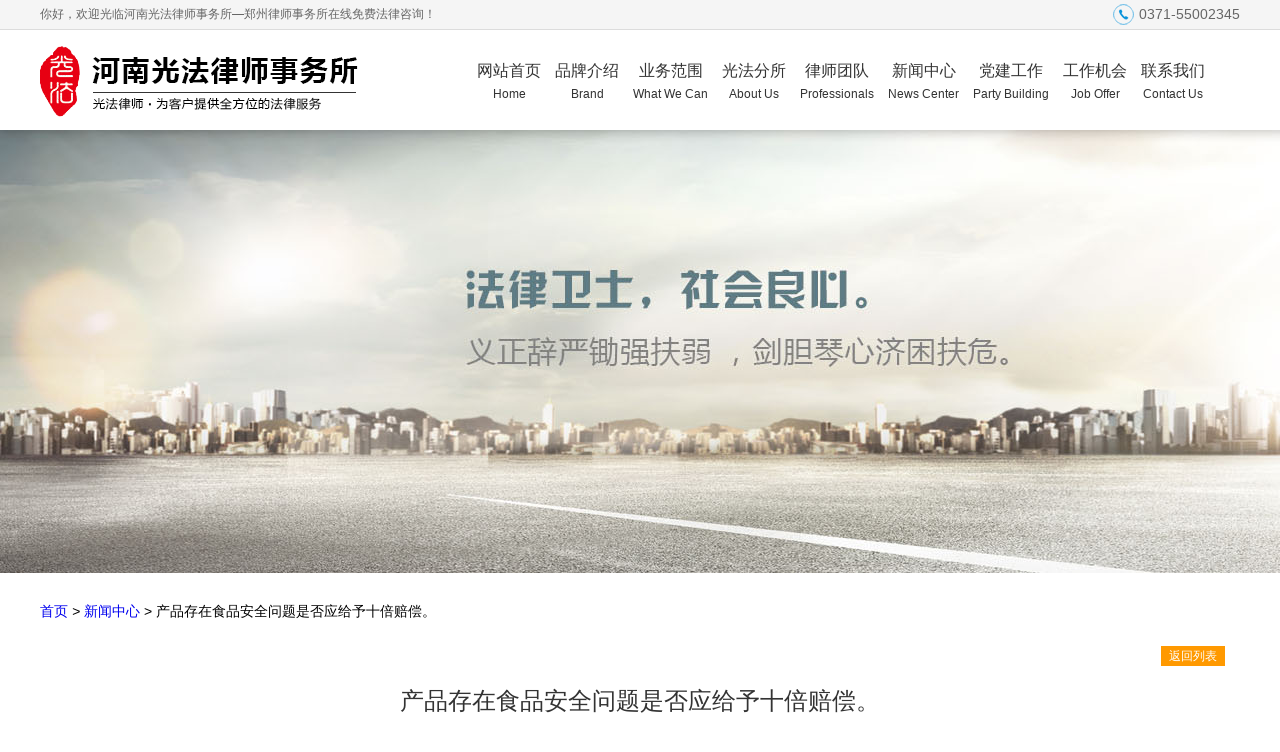

--- FILE ---
content_type: text/html
request_url: http://www.guangfalvshi.com/news/1574.html
body_size: 7239
content:
<!DOCTYPE html PUBLIC "-//W3C//DTD XHTML 1.0 Transitional//EN" "http://www.w3.org/TR/xhtml1/DTD/xhtml1-transitional.dtd">
<html xmlns="http://www.w3.org/1999/xhtml" xml:lang="en">
<head>
	<meta http-equiv="Content-Type" content="text/html;charset=utf-8">
<title>产品存在食品安全问题是否应给予十倍赔偿。_河南光法律师事务所—郑州律师事务所在线免费法律咨询</title>
<meta name="Keywords" content="郑州律师,郑州律师在线,郑州律师在线咨询" />
<meta name="Description" content="产品存在食品安全问题是否应给予十倍赔偿。" />
<link href="/css/main.css" rel="stylesheet" type="text/css">

<script type="text/javascript" src="/js/jquery-1.8.0.min.js"></script>
<script type="text/javascript" src="/js/jquery.jslides.js"></script>
<!---->
<SCRIPT language=Javascript type=text/javascript>
    function showtabs(m, n, count) {
        for (var i = 1; i <= count; i++) {
            if (i == n) {
                getObject('menutab_' + m + '_' + i).style.display = '';
                getObject('menu_' + m + '_' + i).className = 'menub1_1';
            }
            else {
                getObject('menutab_' + m + '_' + i).style.display = 'none';
                getObject('menu_' + m + '_' + i).className = 'menub1_2';
            }
        }
    }
    function getObject(objectId) {
        if (document.getElementById && document.getElementById(objectId)) {
            return document.getElementById(objectId);
        } else if (document.all && document.all(objectId)) {
            return document.all(objectId);
        } else if (document.layers && document.layers[objectId]) {
            return document.layers[objectId];
        } else { return false; }
    }

    function MM_findObj(n, d) { //v4.01
        var p, i, x; if (!d) d = document; if ((p = n.indexOf("?")) > 0 && parent.frames.length) {
            d = parent.frames[n.substring(p + 1)].document; n = n.substring(0, p);
        }
        if (!(x = d[n]) && d.all) x = d.all[n]; for (i = 0; !x && i < d.forms.length; i++) x = d.forms[i][n];
        for (i = 0; !x && d.layers && i < d.layers.length; i++) x = MM_findObj(n, d.layers[i].document);
        if (!x && d.getElementById) x = d.getElementById(n); return x;
    }

    function MM_showHideLayers() { //v6.0
        var i, p, v, obj, args = MM_showHideLayers.arguments;
        for (i = 0; i < (args.length - 2); i += 3) if ((obj = MM_findObj(args[i])) != null) {
            v = args[i + 2];
            if (obj.style) { obj = obj.style; v = (v == 'show') ? 'visible' : (v == 'hide') ? 'hidden' : v; }
            obj.visibility = v;
        }
    }
</SCRIPT>
</head>
<body>

<body  oncontextmenu="return false" onselectstart="return false">

<div id="boxo" class="bg_colo">
<div id="boxoo" class="top_tel">
    <span class="tel_b">你好，欢迎光临河南光法律师事务所—郑州律师事务所在线免费法律咨询！</span><span class="tel_a">0371-55002345</span>
    <img src="/img/tel-ico.png" class="tel_img"  alt="河南光法律师事务所官网"/>
    <div class="clear"></div>
</div>
</div>
<base target="_blank"/>
<div id="boxo">
<div id="boxoo">
	<div class="top">
		<div class="logo"><a href="/"><img src="/img/logo.png" alt="河南光法律师事务所官网"></a></div>
		<!-- 代码 开始 -->
		<style>
			.nav_menu li{ position: relative; }
			.nav_menu li>a{}
			.nav_menu li p{ position: absolute; width: 100%; top: 80px; left: 0; background: #e70012; z-index: 3000; padding: 5px 0; display: none;}
			.nav_menu li p:after{ content: ''; display: block; position: absolute;left: 44%; top: -5px; border-bottom: 5px solid #e70012; border-left: 7px solid transparent; border-right: 7px solid transparent; }
			.nav_menu li p a{ display: block; height: 36px; line-height: 36px; border-top: 1px dotted #fd2b3b; padding: 0; color: #fff; }
			.nav_menu li p a:nth-child(1){border:0;}
			.nav_menu li p a:hover{ background: #cf0010; color: #fff; }
		</style>
		<nav class="nav">
			<ul class="nav_menu">
				<li><a href="/">网站首页<br><span>Home</span></a></li>
<li><a href="/gfjs/">品牌介绍<br><span>Brand</span></a>
<p>
<a href="/gfjs/">品牌介绍</a>
<a href="/gfjs/culture.html">企业文化</a>
<a href="/fengcai/">光法风采</a>
<a href="/rongyu/">资质荣誉</a>
					</p>
</li>
                                <li>
					<a href="/about/">业务范围<br><span>What We Can</span></a>
					<p>
						<a href="/ywfw/xsbh.html">刑事辩护</a>
						<a href="/ywfw/hyjt.html">婚姻家庭</a>
						<a href="/ywfw/fcjf.html">房产纠纷</a>
						<a href="/ywfw/zqzw.html">欠款清收</a>
						<a href="/ywfw/htjf.html">合同纠纷</a>
						<a href="/ywfw/jtsg.html">交通事故</a>
						<a href="/ywfw/jzjf.html">建筑纠纷</a>
						<a href="/ywfw/gssw.html">公司事务</a>
						<a href="/ywfw/zscq.html">知识产权</a>
						<a href="/ywfw/wyfl.html">物业法律</a>
						
					</p>
				</li>
				<li>
					<a href="/about/">光法分所<br><span>About Us</span></a>
					<p>
<a href="/about/zhengzhou.html">郑州总所</a>
<a href="/about/luoyang.html">洛阳分所</a>
<a href="/about/nanyang.html">南阳分所</a>
						
					</p>
				</li>
				<li>
					<a href="/tuandui/">律师团队<br><span>Professionals</span></a>
					<p>
             <a href="/tuandui/zhengzhou/">郑州律师</a>
<a href="/tuandui/luoyang/">洛阳律师</a>
<a href="/tuandui/nanyang/">南阳律师</a>
					</p>
				</li>
				<li><a href="/news/">新闻中心<br><span>News Center</span></a></li>
				<li><a href="/dangjian/">党建工作<br><span>Party Building</span></a></li>
				
				<li><a href="/offer/">工作机会<br><span>Job Offer</span></a></li>
				<li><a href="/contact/">联系我们<br><span>Contact Us</span></a>
<p>
						<a href="/contact/">联系我们</a>
						
						
						
					</p>
</li>
			</ul>
		</nav>
		<script>
		    $(function () {
		        $('.nav_menu li').hover(function () {
		            $(this).find('p').stop(true, false)
		            $(this).find('p').slideToggle(200)
		        })
		    })
		</script>

		<!-- 代码 结束 -->
	</div>
</div>
</div>

<div id="boxo" style="height:443px; background:url(/img/sub_ti.jpg) no-repeat;">
&nbsp;
</div>
<div id="boxo">
<div id="boxoo" style="padding-bottom:30px;">
    <div style="margin-top:30px;">
        <div class="er-ti:30px;"><a href="/index.html">首页</a><i> > </i><a href="/news/">新闻中心</a> > 产品存在食品安全问题是否应给予十倍赔偿。</div>
        <div class="er-boxoo">
        		<div class="newlist"><a href="/news/">返回列表</a></div>
                <h2 class="newti">产品存在食品安全问题是否应给予十倍赔偿。</h2>
                <div class="newbei"><span>时间：2019-11-21</span><span>发布人：河南光法律师事务所<h2 style="display:none">河南光法律师事务所－郑州律师－郑州律师事务所－郑州免费法律咨询－郑州律师咨询－郑州律师在线咨询</h2></span></div>
                <div class="newzio">
                <p>　　产品存在食品安全问题是否应给予十倍赔偿。</p><p>　　案情</p><p>　　2017年11月5日，李某在某公司场地内经营的某食品店购买了冬虫夏草精品酒，价值416元，某公司出具了购物小票及发票。冬虫夏草精品酒外包装上载明：“冬虫夏草，酒精度38%vol，净含量500ml，中国著名品牌，某某酒业有限公司”，原料包括：优质浓香型白酒、天然冬虫夏草、红枣、枸杞等。生产日期标注在包装内侧，为2016年12月21日。李某认为，某公司所售产品外包装没有标注生产日期、标注原料有“天然冬虫夏草”及标注中国著名品牌违反相关法律法规，应予退还货款并给予10倍赔偿。</p><p style="text-align: center;"><img src="/d/file/news/2019-11-21/d708dc7e1f73cdb1624cbaf818985f96.jpg" alt="产品存在食品安全问题是否应给予十倍赔偿。" width="400" height="300" border="0" vspace="0" title="产品存在食品安全问题是否应给予十倍赔偿。" style="width: 400px; height: 300px;"/></p><p>　　分歧</p><p>　　关于本案的赔偿责任主体是谁，及是否应当退还货款并给予10倍赔偿，存在两种不同意见：</p><p>　　第一种意见认为，本案的赔偿责任主体是某食品店，食品店只是在某公司租赁场地，独立经营、结算，与公司没有关系。另外，涉案产品不存在食品安全问题，无需退还货款。</p><p>　　第二种意见认为，本案的赔偿责任主体是某公司，因为出具产品小票及发票的是某公司。某公司应当退还李某货款，但无需给予10倍赔偿。</p><p>　　评析</p><p>　　笔者同意第二种意见。</p><p>　　李某在某公司经营场地内购买商品，公司及食品店均未明确告知消费者销售者系食品店，亦由某公司出具小票和发票，应认定李某与某公司形成买卖合同法律关系。冬虫夏草酒的生产日期标注在外包装内，影响到消费者对生产日期的识别，违法了《预包装食品标签通则》中应清晰标示预包装食品的生产日期的规定，且该酒原料中添加冬虫夏草，违法了《卫生部关于普通食品中有关原料问题的批复》及《国家质量监督检验检疫总局关于冬虫夏草不得作为普通食品原料的通知》中的禁止性规定，故涉案产品的标签、原料添加不符合我国食品安全标准，某公司应当退还李某货款。</p><p>　　关于消费者权益保护的界限。根据《食品安全法》第九十六条规定：“违反本法规定，造成人身、财产或者其他损害的，依法承担赔偿责任。生产不符合食品安全标准的食品或者销售明知是不符合食品安全标准的食品，消费者除要求赔偿损失外，还可以向生产者或者销售者要求支付价款十倍的赔偿金。”该条款明确了“十倍赔偿”的前提条件：因食品不符合安全标准，造成了消费者人身、财产或者其他损害。“十倍赔偿”法律规定的设置是基于对消费者弱势群体利益的保护，加大食品生产企业和销售者的违法、违规成本，从而促进市场交易的有序发展。但该规定同时限定了对消费者权益保护的界限，即法律救济的出发点是弥补损害，而不因此获取超过交易当时双方能够预期的过大利益。</p><p>　　本文来自河北高院，如有问题，请联系小编删除。如果你还有其他法律问题，请联系我们，会有专业的法律咨询律师在线为你解答。</p><p><strong>河南光法律师事务所</strong></p><p>电话：15038292345(微信电话同步）</p><p>地址：郑东新区商务内环路29号新蒲大厦5层</p><p><br/></p>                </div>
                <div class="new_fanye">
                    上一条：<a href='/news/1573.html'>郑州律师为你带来银行卡被盗刷?三招教你全额追回!</a><br>
                    下一条：<a href='/news/1575.html'>郑州律师：离职后发朋友圈、发微信推文怼原领导、原公司，都会惹上官司!</a>                </div>
        </div>
    </div>

</div>
</div>
<div id="boxoo" style="height:230px; background:url(/img/fot-ban.jpg) no-repeat;">
&nbsp;
</div>

<div id="boxo" class="bg_colc">
<div id="boxoo" style="padding-bottom:30px;">
	<div class="boxoo-lt">
    	<form class="contact-form">
        	<input type="text" placeholder="您的姓名（必填）" name="People" id="People">
        	<input type="text" placeholder="您的电话（必填）" name="Tel" id="Tel">
        	<!--<input type="text" placeholder="您的邮箱（必填）" name="Email" id="Email">-->
            <textarea name="Content" id="Content" cols="" rows="" placeholder="案件描述……"></textarea>
            <input name="立即咨询" onclick="onSubmit2(); return false;" type="submit" value="立即咨询">
        </form>
    </div>
	<div class="boxoo-rt">
    	<img src="/img/lianxi.png" width="479" height="65"  style="margin-bottom:20px;" alt="河南律师网">
        <div class="lianxi-zi"><img src="/img/contact-a.png" width="42" height="42" alt="河南请律师多少钱"><p>郑州市郑东新区CBD商务内环路29号楼（商务内环路与商务东五街西南角）新蒲大厦5楼 501河南光法律师事务所</p></div>
        <div class="lianxi-zi"><img src="/img/contact-b.png" width="42" height="42" alt="河南最好的律师事务所"><p>法律咨询电话：0371-55002345<br>服务监督电话：0371-55002345</p></div>
        <div class="lianxi-zi"><img src="/img/contact-c.png" width="42" height="42" alt="河南哪家律师好"><p>1163532443@qq.com</p></div>
    </div>
	<div class="boxoo-ot"><img src="/UploadFile/2018/4-24/20184241421936506.jpg" width="150" height="150" alt="河南律师事务所"><div>扫一扫，关注我们</div></div>
    <div class="clear"></div>
</div>
</div>
<!--公用底部-开始-->
<div class="foot">
 
	<div class="footer"><a href="/">河南光法律师事务所</a>|<a href="/about/">光法机构</a>|<a href="/tuandui/">律师团队</a>|<a href="/news/">新闻中心</a>|<a href="/dangjian/">建党工作</a>|<a href="/offer/">工作机会</a>|
<a href="/contact/">联系我们</a>|
<a href="/susonganli/">诉讼案例</a>|<a href="/flfg/">法律法规</a>|<a href="/fldy/">法律答疑</a>|<a href="/wsfb/">文书范本</a>|<a href="/sitemap.xml">网站地图</a></div>
</div>
<div class="copy">
    <div class="wrap"><br>
    <font color="#aaa">版权所有：河南光法律师事务所—郑州律师事务所在线免费法律咨询 拥有最终解释权</font>&nbsp;&nbsp;
      备案号：<a href="https://beian.miit.gov.cn"><font color="#aaa">豫ICP备12026249号-9</font></a>&nbsp;&nbsp;<img src="/d/file/tuandui/zhengzhou/2024-04-24/7bb93cd5769f2df72f3018b1f8503dc2.png" width="17" height="19"><a href="https://beian.mps.gov.cn/#/query/webSearch?code=41010702003417" rel="noreferrer" target="_blank">豫公网安备41010702003417号</a>

    <script type="text/javascript">        var cnzz_protocol = (("https:" == document.location.protocol) ? " https://" : " http://"); document.write(unescape("%3Cspan id='cnzz_stat_icon_1273754236'%3E%3C/span%3E%3Cscript src='" + cnzz_protocol + "s13.cnzz.com/stat.php%3Fid%3D1273754236%26show%3Dpic' type='text/javascript'%3E%3C/script%3E"));</script>

<script>
var _hmt = _hmt || [];
(function() {
var hm = document.createElement("script");
hm.src = "https://hm.baidu.com/hm.js?2fb70105885574937290bb38a6b58154";
var s = document.getElementsByTagName("script")[0];
s.parentNode.insertBefore(hm, s);
})();
</script>
<script>
var _hmt = _hmt || [];
(function() {
  var hm = document.createElement("script");
  hm.src = "https://hm.baidu.com/hm.js?2fb70105885574937290bb38a6b58154";
  var s = document.getElementsByTagName("script")[0]; 
  s.parentNode.insertBefore(hm, s);
})();
</script><span id='splymsg' style="display:none;">我们会在第一时间回复您的留言。如您急需知道结果，也可以直接电话咨询：0371-55002345。</span>

    <br>
    <font color="#aaa">友情链接：</font>
         <a href="https://www.gfnanyang.com/" target="_blank"><font color="#aaa">河南光法（南阳）律师事务所</font></a> &nbsp;
       <a href="https://www.guangfaly.com/" target="_blank"><font color="#aaa">河南光法（洛阳）律师事务所</font></a> &nbsp;
       <a href="http://www.hshfy.sh.cn/shfy/web/index.html" target="_blank"><font color="#aaa">上海市高级人民法院</font></a> &nbsp;
       <a href="http://bjgy.bjcourt.gov.cn/index.shtml" target="_blank"><font color="#aaa">北京高级人民法院</font></a> &nbsp;
       <a href="http://zzfy.hncourt.gov.cn/" target="_blank"><font color="#aaa">郑州市中级人民法院</font></a> &nbsp;
       <a href="http://www.zhengzhou.jcy.gov.cn/" target="_blank"><font color="#aaa">郑州市检察院</font></a> &nbsp;
       <a href="https://hnga.henan.gov.cn/" target="_blank"><font color="#aaa">河南省公安厅</font></a> &nbsp;
       <a href="https://sft.henan.gov.cn/" target="_blank"><font color="#aaa">河南省司法厅</font></a> &nbsp;
       <a href="http://www.ha.jcy.gov.cn/" target="_blank"><font color="#aaa">河南人民检察院</font></a> &nbsp;
       <a href="http://www.hncourt.gov.cn/" target="_blank"><font color="#aaa">河南高级人民法院</font></a> &nbsp;
       <a href="http://www.cppcc.gov.cn/" target="_blank"><font color="#aaa">中国政协</font></a> &nbsp;
       <a href="http://www.moj.gov.cn/" target="_blank"><font color="#aaa">中国司法部</font></a> &nbsp;
       <a href="https://www.mps.gov.cn/" target="_blank"><font color="#aaa">公安部</font></a> &nbsp;
       <a href="https://www.spp.gov.cn/" target="_blank"><font color="#aaa">最高人民检察院</font></a> &nbsp;
       <a href="https://www.court.gov.cn/" target="_blank"><font color="#aaa">最高人民法院</font></a> &nbsp;
       <a href="http://www.npc.gov.cn/" target="_blank"><font color="#aaa">全国人大</font></a> &nbsp;
    
    
    <br>

    </div>
</div>


<script language="javascript">
    function checkMobile(s) {
        var myreg = /^[1][3,4,5,6,7,8,9][0-9]{9}$/;
        if (!myreg.test(s)) { return false; } else {
            return true;
        }
    }

    function onSubmit2() {
        var uname = document.getElementById('People');
        var umiaoshu = document.getElementById('Content');
        var utel = document.getElementById('Tel');
        var utype = "婚姻家庭纠纷";
        var lymsg = $("#splymsg").html();
        if (umiaoshu.value == "") {
            alert("请填写案件描述!");
            umiaoshu.focus();
            return false;
        }
        if (uname.value == "") {
            alert("请输入联系人姓名!");
            uname.focus();
            return false;
        }

        if (utel.value == "") {
            alert("请输入电话!");
            utel.focus();
            return false;
        }
        if (!checkMobile(utel.value)) {
            alert("请输入正确的11位手机号码!");
            utel.focus(); return false;
        }
        $.post('/gbajax.php', { action: "AddGuestBook", umiaoshu: umiaoshu.value, utype: utype, uname: uname.value, utel: utel.value, lymsg: lymsg }, function (data) {
            data = eval("(" + data + ")");
            if (data.status == '1') {
                alert(data.msg);
                uname.value = "";
                umiaoshu.value = "";
                utel.value = "";
            }

        });

    }
</script>

<script language="javascript" type="text/javascript" src="/js/swiper.min.js"></script>
<script language="javascript" type="text/javascript" src="/js/index.js"></script>
<script language=javascript>
<!--
var LiveAutoInvite0='您好，来自%IP%的朋友';
var LiveAutoInvite1='来自首页的对话';
var LiveAutoInvite2=' 网站商务通 主要功能：<br>1、主动邀请<br>2、即时沟通<br>3、查看即时访问动态<br>4、访问轨迹跟踪<br>5、内部对话<br>6、不安装任何插件也实现双向文件传输<br><br><b>如果您有任何问题请接受此邀请以开始即时沟通</b>';
//-->
</script>
<script language="javascript" src="http://dct.zoosnet.net/JS/LsJS.aspx?siteid=DCT77942114&float=1&lng=cn"></script>


<div style="display:none;"><script src=/e/public/ViewClick/?classid=179&id=1574&addclick=1></script></div>
</body>
</html>

--- FILE ---
content_type: text/html; charset=utf-8
request_url: http://www.guangfalvshi.com/e/public/ViewClick/?classid=179&id=1574&addclick=1
body_size: 42
content:
document.write('251');

--- FILE ---
content_type: text/css
request_url: http://www.guangfalvshi.com/css/main.css
body_size: 5611
content:
@charset "utf-8";
/* CSS Document */
*{ margin:0 auto; padding:0;}
ul,li{ list-style-type:none;}
a,a:hover{ text-decoration:none;}
textarea{ resize: none;}
img{ border:none;}
.clear{ content:"."; display:block; height:0; line-height:0; clear:both; overflow:hidden;}
body{ font-family:"Microsoft YaHei",Arial,sans-serif; font-size:14px; background-color:#fff;}

#boxo{ width:100%; height:auto;}
#boxoo{ width:1200px; height:auto;}
.bg_colo{ background-color:#f5f5f5; border-bottom:1px solid #dcdcdc;}
.bg_cola{ background:#04060a url(../img/ban-bg.jpg) no-repeat top center;}
.bg_colb{ background:#1e2529 url(../img/tuan-bg.jpg) no-repeat top center;}
.bg_cole{ background:#03070a url(../img/dang-bg.jpg) no-repeat top center;}
.bg_colc{ background:#ef3333 url(../img/contact-bg.png) no-repeat top center;}
.bg_cold{ background:#1e2529 url(../img/style-bg.jpg) no-repeat top center;}

.top_tel{ display:block; height:29px; text-align:right;}
.tel_img{ display:inline-block; float:right; width:21px; height:21px; display:inline-block; margin:4px 5px 0 0;}
.tel_a{ display:inline-block; float:right; font-size:14px; color:#666; line-height:29px;}
.tel_b{ display:inline-block; float:left; font-size:12px; color:#666; line-height:29px;}

.top{ height:100px;}
.logo{ width:340px; height:100px; float:left; line-height:90px;}
.logo img{ max-width:340px; height:100px;}

/**/
.nav { width:770px; height:; float:right; text-align:center;}
.nav_menu li{ display:inline-block; float:left;}
.nav_menu a { display: inline-block; cursor: pointer; padding:31px 7px; font-size:16px; color:#343434; text-align:center;}
.nav_menu a:hover,.nav_menu a:active{ color:#ef3333;}
.nav_menu a span{ font-size:12px; line-height:25px;}

.nav_submenu a{ padding: 0 9px; font-size:14px; color:#666; border-bottom:1px solid #ccc;}
.nav_submenu a:hover{ border-bottom:1px solid #ccc; color:#b46b2b;}

/**/
#full-screen-slider { width:100%; height:800px; float:left; position:relative}
#slides { display:block; width:100%; height:800px; list-style:none; padding:0; margin:0; position:relative}
#slides li { display:block; width:100%; height:100%; list-style:none; padding:0; margin:0; position:absolute}
#slides li a { display:block; width:100%; height:100%; text-indent:-9999px}
#pagination { display:block; list-style:none; position:absolute; text-align:center; top:770px;  z-index:9900;  padding:5px 15px 5px 0; margin:0 auto;}
#pagination li { display:inline-block; list-style:none; padding:0; margin-left:15px; background:#FFF; width:10px; height:10px; border-radius:5px;}
#pagination li a { display:block; text-indent:-9999px;}
#pagination li.current { background:#0092CE}

.ind_ti{ width:; margin:30px 0 10px 0; text-align:center;}
.ind_ti h1{ width:auto; min-width:550px; min-height:35px; margin-top:-30px; display:inline-block;}
.ind_na{ padding:0; background:url(../img/super-bg.png) no-repeat top center; text-align:center;}

.siban{ width:1200px; height:400px; background-color:#464646;}
{ background-color:#ef3333;}
.menub1_1 { width:259px; height:99px; line-height:99px; cursor:pointer; text-align:center; color:#fff; font-size:22px; background-color:#ef3333; border-right:1px solid #111; border-bottom:1px solid #111;}
.menub1_2 { width:259px; height:99px; line-height:99px; cursor:pointer; text-align:center; color:#fff; font-size:22px; background-color:#555; border-right:1px solid #111; border-bottom:1px solid #111;}
.menugtab { margin:30px 40px 30px 50px; color:#fff;}
.menugtab a {margin: 0px 10px}
.siban-ul{ /*height:342px; height:460px;*/ display:block; overflow:hidden;}
.siban-ul li{ display:block; height:103px; margin-bottom:15px;}
.ban-lt{ display:inline-block; float:left; width:173px; height:103px; margin-right:20px;}
.ban-rt{ display:inline-block; float:left; width:650px; height:103px;}
.ban-rt h5{ font-size:18px; font-weight:normal; color:#fff; line-height:35px;}
.siban-ul a:hover .ban-rt .ban-rtoo,.siban-ul a:hover .ban-rt h5{ color:#ef3333;}
.ban-rt .ban-rtoo{ font-size:14px; color:#bbb; line-height:20px;}
.ban-rt .ban-rtbei{ font-size:12px; color:#aaa; line-height:17px; margin-top:10px;}
.ban-rtime{ display:inline-block; float:left; padding-left:25px; background:url(../img/times.png) no-repeat top left; margin-right:30px;}
.ban-rtcis{ display:inline-block; float:left; padding-left:25px; background:url(../img/eyes_1.png) no-repeat center left;}

.nc_ul{}
.nc_ul a:hover .nc_wenone,.nc_ul a:hover .nc_wenda{ color:#ef3333;}
.nc_ul li{ display:inline-block; float:left; width:560px; height:92px; padding:0 20px; margin-bottom:40px;}
.nc_lia{ display:inline-block; float:left; width:80px; height:92px; text-align:center; background-color:#ef3333; font-size:36px; color:#fff; line-height:60px; margin-right:10px;}
.nc_lia span{ display:block; width:80px; height:20px; line-height:20px; font-size:12px; text-align:center; background-color:#ef3333; color:#FFF;}
.nc_lib{ display:inline-block; float:left; width:420px;}
h3.nc_ulti{ font-weight:normal; font-size:18px; color:#333; line-height:25px;
  overflow : hidden;
  text-overflow: ellipsis;
  display: -webkit-box;
  -webkit-line-clamp: 1;
  -webkit-box-orient: vertical;}
.nc_ulzi{ font-size:14px; color:#999; line-height:21px; height:42px; text-align:left; margin-top:8px;
  overflow : hidden;
  text-overflow: ellipsis;
  display: -webkit-box;
  -webkit-line-clamp: 2;
  -webkit-box-orient: vertical;} 
.nc_ul li a:hover .nc_ulzi{ color:#ef3333;}

/*xin-sibu*/
.nc_ul_sibu{}
.nc_ul_sibu a:hover .nc_wenone,.nc_ul a:hover .nc_wenda{ color:#ef3333;}
.nc_ul_sibu li{ display:inline-block; float:left; width:560px; height:32px; padding:0 20px;}

.nc_ul_sibu li .nc_ulti{ font-weight:normal; font-size:16px; color:#333; line-height:32px;
  overflow : hidden;
  text-overflow: ellipsis;
  display:inline-block; float: left; width: 460px; text-align: left;
  -webkit-line-clamp: 1;
  -webkit-box-orient: vertical;}
.nc_ul_sibu li .time_sibu{ font-size: 14px; color: #999; line-height:32px; display:inline-block; float: left; width: 100px; text-align: right;}
.nc_ul_sibu li a:hover .nc_ulti{ color:#ef3333;}
.nc_ul_sibu li a:hover .time_sibu{ color:#333;}


.nc_wenone{ text-align:left; font-size:14px; color:#999; height:30px;
  overflow : hidden;
  text-overflow: ellipsis;
  display: -webkit-box;
  -webkit-line-clamp: 1;
  -webkit-box-orient: vertical;}
.nc_wenda{ text-align:left; font-size:14px; color:#999; line-height:20px;
  overflow : hidden;
  text-overflow: ellipsis;
  display: -webkit-box;
  -webkit-line-clamp: 2;
  -webkit-box-orient: vertical;}
.nc_wenone span.nc_ming,.nc_wenda span.nc_ming{ font-size:18px;/* font-weight:bold;*/ color:#343434; line-height:30px;}

.ind-papty{ padding:20px; background-color:#555;}
.ind-paptylt{ display:inline-block; float:left; width:570px;}
.ind-paptyrt{ display:inline-block; float:left; width:560px; margin-left:30px;}
.pptrttop{}
.pptrttop h5{ font-weight:bold; font-size:18px; color:#fff; line-height:40px;
  overflow : hidden;
  text-overflow: ellipsis;
  display: -webkit-box;
  -webkit-line-clamp: 1;
  -webkit-box-orient: vertical;}
.pptrttop p{ font-size:14px; color:#aaa; line-height:20px; height:60px;
  overflow : hidden;
  text-overflow: ellipsis;
  display: -webkit-box;
  -webkit-line-clamp: 3;
  -webkit-box-orient: vertical;}
.pptrttop:hover p{ color:#ef3333;}
.pptrtbom ul{ margin-top:20px;}
.pptrtbom li{ display:block; background:url(../img/dang-liico.png) no-repeat 0 13px; font-size:16px; color:#ddd; line-height:30px; padding-left:15px;}
.pptrtbom li a{ color:#ddd;}
.pptrtbom li a:hover{ color:#ef3333;}

/*光法风采*/
.hp_list .plist{width: 100%;height:256px; margin:20px 0 40px 0;}
.hp_list .plist .li{width: 399px; height: 240px; margin:8px 1px 8px 0; float:left;}
.hp_list .plist .li .img{ width:399px; height: 240px; overflow: hidden; text-align: center;}
.hp_list .plist .li .img img{ width:399px; height:240px;}
/*办公场景*/
.muceng li{ position:relative; display:inline-block; float:left; width:400px; height:241px;}
.muceng li .img img{ width:399px; height:240px;}
.muceng li .fuceng{ position:absolute; width:399px; height:240px; background:rgba(0,0,0,0); top:0; left:0;}
.muceng li:hover .fuceng{ background:rgba(0,0,0,0.3); cursor:pointer; }

/*业务范围开始*/ 
.yewu{} 
.yewu ul{ overflow: hidden; margin:0 auto; width:1178px; } 
.yewu ul li{ width: 227px;height: 323px;
box-sizing: border-box; border: 1px solid #e6e6e6; float: left; text-align: center; margin: 10px 10px 0 0; padding: 15px; transition: all 0.3s;} 
.yewu ul li:hover{border: 1px solid #e70214;}
.yewu ul li:nth-child(5),.yewu ul li:nth-child(10){ margin-right: 0; }
.yewu ul li img{ margin:10px auto 0px; }
.yewu ul li h3{ font-size: 20px; line-height: 40px; font-weight: bold; color: #000; } 
.yewu ul li p{font-size: 14px;
    line-height: 24px;
    height: 70px;
    color: #555;} 
.yewu ul li i{display: block; width: 104px; height: 28px; line-height: 28px; border: 1px solid #e70214; border-radius: 30px; color: #e70214; margin-top: 20px; transition: all 0.3s; font-style: normal;}
.yewu ul li i:hover{background: #e70214; color: #fff;}


/*业务范围结束*/


.boxoo-lt{ width:460px; height:; display:inline-block; float:left;}
.boxoo-lt form{ margin-top:60px;}
.boxoo-lt input[type="text"]{ width:95%; height:40px; padding:0 5px; border-radius:5px; border:1px solid #b5b5b5; margin-bottom:18px; color:#777;}
.boxoo-lt textarea{ width:95%; height:100px; line-height:20px; padding:5px; border-radius:5px; border:1px solid #b5b5b5; margin-bottom:20px; color:#777;}
.boxoo-lt input[type="submit"]{ width:210px; height:38px; line-height:38px; border:1px solid #fff; background:none; font-size:16px; color:#fff; cursor:pointer;}
.boxoo-rt{ width:500px; height:; display:inline-block; float:left; padding-left:50px; padding-top:30px;}
.lianxi-zi{ width:470px; height:52px; margin-top:20px; margin-left:30px; font-size:14px; color:#fff;}
.lianxi-zi img{ display:inline-block; float:left;}
.lianxi-zi p{ width:400px; display:inline-block; float:left; padding-left:20px; line-height:26px; height:42px;}
.boxoo-ot{ width:150px; height:; display:inline-block; float:left; margin-top:150px; color:#fff; text-align:center; line-height:30px;}
.boxoo-ot img{ display:block;}

.hezuo li{ display:inline-block; width:184px; height:120px; margin:8px; float:left;}
.hezuo li img{ width:182px; height:118px; border:1px solid #ddd;}
.hezuo li:hover img{ border:1px solid #aaa;}

.er-ti{ width:100%; height:45px; line-height:45px; font-weight:bold; font-size:24px; color:#ef3333; border-bottom:1px solid #ef3333;}
.er-ti span{ font-weight:normal; font-size:16px; margin-left:15px;}
.er-ti a{ display:inline-block; float:right; font-weight:normal; font-size:14px; color:#ef3333;}
.er-boxoo{ padding:20px 15px; min-height:400px; font-size:16px; line-height:30px; color:#343434;}
.er-boxoo-p{ margin-bottom:30px;}
.er-boxbig{ padding:10px; border:1px solid #ef3333;}
.er-boxsha{ padding:10px; box-shadow: 0 1px 10px #ccc;}

.erul-prof{ margin:25px 0;}
.erul-prof li{ position:relative; width:275px; height:365px; display:inline-block; float:left; margin:10px 10px;}
.erul-prof li a{ display:block; width: 275px; height: 365px; overflow:hidden;}
.erul-prof li img{ width: 275px;}
.jie-zio{ position:absolute; top:200px; left:0; width:275px; height:165px; background-color:rgba(0,0,0,0.5);}
.jie-zio h5{ font-weight:normal; font-size:18px; color:#fff; line-height:40px; text-align:center;}
.jie-zio p{ font-size:; color:#aaa; width:80%; margin-bottom:15px;}
.jie-zio a.xunwen{ display:block; width:100px; height:28px; line-height:28px; color:#ddd; border:1px solid #ddd; text-align:center;}
.jie-zio:hover{ background-color:rgba(0,0,0,0.7);}

.prof-lt{ width:277px; display:inline-block; float:left; margin-right:23px;}
.prof-lt img{ width:275px;}
.prof-rt{ width:870px; display:inline-block; float:left;}
.prof-rt h3{ font-weight:normal; font-size:24px; line-height:45px; border-bottom:1px solid #ccc;}
.prof-rt h3 span{ font-size:14px; margin-left:15px;}
.er-boxoo-p{ font-size:14px; color:#777; line-height:26px; padding-top:15px;}

.er-ulb .ban-rt{ width:970px;}

.nb_ul{}
.nb_ul li:first-child{ margin-left:0;}
.nb_ul li{ width:237px; height:325px; display:inline-block; padding:0 19px 40px 19px;  float:left; margin:10px 0 40px 26px; text-align:center; background-color:#464646;}
.nb_ul li .clip_img{ width:178px; height:178px; border-radius:50%; border:5px solid #fff; margin-top:30px; 
background-repeat:no-repeat; background-size:178px auto; background-position:100% 15%;}
.nb_ulzi{ height:100px; margin-top:20px; font-size:12px; color:#fff; line-height:21px; text-align:center;
  overflow : hidden;
  text-overflow: ellipsis;
  display: -webkit-box;
  -webkit-line-clamp: 3;
  -webkit-box-orient: vertical;}
.tuan-ming{ font-weight:bold; font-size:18px; line-height:40px;}
.tuan-jie{ font-size:14px;}
.tuan-xian{ width:30%; line-height:15px; border-bottom:1px solid #fff;}
.nb_ulzi a{ display:block; width:100px; height:30px; color:#fff; text-align:center;}
.tuan-xun{ margin-top:20px; width:98px; height:28px; line-height:28px; border-radius:5px; border:1px solid #fff; font-size:12px;}
.nb_ul li:hover{ background-color:#ef3333;}

.navlt{ width:275px; height:auto; display:inline-block; float:left; margin-left:40px;}
/*服务*/
.navrt{ width:880px; height:auto; min-height:400px; display:inline-block; float:left; background-color:#fff;}
.er-ul{ padding:30px 15px;}
.er-ul li{ height:143px; border-bottom:1px solid #ddd;}
.er-ul .ban-lt{ width:; height:123px;}
.er-ul .ban-rt h5{ color:#333;}
.er-ul .ban-rt .ban-rtoo{ color:#777; line-height:30px;}

.ersub-ul{ margin-top:25px;}
.ersub-ul li{ width:336px; height:130px; padding:30px 20px; display:inline-block; float:left; margin:12px; background-color:#fff; border-radius:7px; box-shadow: 0 1px 10px #ccc;}
.ersub-ul li h4{ font-weight:normal; font-size:18px; color:#343434; line-height:35px;}
.ersub-ul li p{ font-size:14px; color:#666; line-height:23px;}
.ersub-ul li:hover{ box-shadow: 0 1px 10px #999;}



/*版权*/
.foot{ width:100%; height:45px; background-color:#333333;}
.footer{ width:1100px; height:45px; line-height:45px; color:#aaa; text-align:center;}
.footer a{ width:; display:inline-block; padding:0 18px; color:#aaa; font-size:14px;}

.copy{ width: 100%; height:102px; background-color:#222; line-height:24px; text-align: center; font-size: 12px; text-align:center; color:#777;}

/*sub*/
.ban_ti{ color:#fff; margin-left:60%; width:40%; padding:15px 0; display:inline-block; margin-top:63px; text-align:right; background-color:rgba(40,60,70,0.3); border-bottom:7px solid rgba(40,60,70,0.4);}
.ban_ti h1{ font-weight:normal; font-size:36px; line-height:70px; padding-right:15px;}
.ban_ti h1 b{ font-weight:normal; font-size:30px; color:rgba(255,255,255,0.5); padding-left:5px; line-height:30px; border-bottom:1px solid #eee;} 
.ban_ti p{ display:inline-block; padding:0 15px; text-align:left; font-size:12px; line-height:20px; color:rgba(255,255,255,0.9);
overflow : hidden;
  text-overflow: ellipsis;
  display: -webkit-box;
  -webkit-line-clamp: 2;
  -webkit-box-orient: vertical;}
.sub_kehu{ padding:70px 0;}
.sub_news{ background-color:#fff; padding:40px 0;}
.client { padding:0; list-style:none;
}
.client li { border:solid 1px #ddd; margin:-1px 0 0 -1px; float:left; width:20.09%; display:inline-block;
box-sizing:border-box;
-moz-box-sizing:border-box; /* Firefox */
-webkit-box-sizing:border-box; /* Safari */
overflow:hidden;}
.client li img {
	-webkit-filter:grayscale(100%);
	-webkit-filter:grayscale(1);
	-ms-filter:grayscale(100%);
	filter:grayscale(100%);
	filter:gray;
	opacity: 0.4;
	transition-duration: 0.4s;
	transition-property: all;
}
.client li:hover img {
	-webkit-filter:grayscale(0);
	-webkit-filter:grayscale(0);
	-ms-filter:grayscale(0);
	filter:grayscale(0);
	filter:none;
	opacity:1;
}

.ul_news{ width:100%; margin:15px 0 20px 0;}
.ul_news li{ display:block; clear:both; width:770px; height:40px; padding-left:10px; border-bottom:1px dashed #eee; line-height:40px; color:#666;}
.ul_news li a{ width:700px; height:40px; line-height:40px; display:inline-block; float:left; color:#666;
overflow:hidden;
text-overflow:ellipsis;
-o-text-overflow:ellipsis;
white-space:nowrap;}
.ul_news li a:hover{ color:#000;}
.ind_ultime{ display:inline-block; float:right; font-size:12px; color:#aaa;}
.ul_news li a.liflti{ height:auto; line-height:25px; padding-top:5px; white-space:normal;}
.liflrt{ display:inline-block; float:right;}
/*分页样式*/
.kld_fenye{ width:100%; height:auto; padding:15px 0;}
#pagelist { width:; height:28px;overflow:hidden;font: 14px/28px "宋体";color: #36332b; margin:10px 25px 10px auto; text-align:right;}
#pagelist a {overflow:hidden;height:14px;line-height:14px;border:1px solid #ddd;padding:5px; display:inline;overflow:hidden;background-color:#f5f5f5;color: #504730;}
#pagelist a:hover{background: #ef3333;color:#fff;overflow:hidden;border:1px solid #bbb;}
.points  { border:0px; color:#36332b;}
.pageinfo  { color:#36332b;}
#pagelist .current1 {background: #ef3333; color:#fff; border:1px solid #d38259;padding:5px 10px;font-weight:bold;}
#pagelist a:visited {color: #36332b;}
#pagelist a {text-decoration:none;}

.newlist{ width:100%; text-align:right; font-size:12px;}
.newlist a{ padding:3px 8px; background-color:#f90; color:#fff;}
.newlist a:hover{ background-color:#f60;}
.newti{ font-size:24px; font-weight:normal; color:#333; line-height:60px; text-align:center; margin-bottom:20px;}
.newbei{ font-size:13px; color:#8c8c8c; line-height:35px; border-bottom:1px solid #ccc;}
.newbei span{ margin-left:20px;}
.newzio{ font-size:14px; font-family:"宋体"; line-height:23px; color:#333;
padding:60px 0;
box-sizing:border-box;
-moz-box-sizing:border-box; /* Firefox */
-webkit-box-sizing:border-box; /* Safari */}
.newzio img{ max-width:780px;}
.newzio{ width:100%; padding-top:20px; line-height:30px; border-top:1px solid #eee;}
.new_fanye{ padding-left:20px;}
.new_fanye a{ line-height:27px; display:inline-block; color:#f90;}
.new_fanye a:hover{ text-decoration:underline;}
.diqu{ padding:50px; background:#fff;}
.diqu li{ width:100%; height:auto; padding:15px 0;}
.diquh{ display:inline-block; float:left; padding:0 15px; height:30px; line-height:30px; background-color:#f90; text-align:center; font-weight:normal; font-size:14px;  color:#fff;}
.dituul{ width:900px; line-height:30px; height:auto; display:inline-block; float:right;}
.dituul a{ display:inline-block; height:30px; padding:0 15px; color:#444;}


.subti_rt{ font-size:18px; font-weight:normal; color:#333; line-height:60px; border-bottom:1px solid #ddd; margin-bottom:20px;}
.subzio{ font-size:14px; line-height:1.8em; color:#888;}
.subzio h4{ font-size:16px; font-weight:normal; color:#007bd8; line-height:3em;}

/*产品*/
.yd_bgd{ background:#fafafa url(../img/kt_wu_bg.png) no-repeat top center;}
.yd_ba_ltb{ width:660px; height:295px; padding:85px 0 0 60px; display:inline-block; float:left;}
.yd_ba_rtb{ width:380px; height:380px; display:inline-block; float:left;}
.yd_mara{ margin-top:20px;}
h3.yd_ti_san{ font-size:32px; color:#666; line-height:85px; font-weight:normal;}
h5.yd_ti_wu{ font-size:18px; color:#999; line-height:35px; font-weight:normal;}
h4.yd_ti_si{ font-size:24px; color:#666; line-height:45px; font-weight:normal; margin-top:-15px;
width:360px; border-bottom:1px solid #666; display:inline-block;}

.yd_ba_otb{ width:100%; height:295px; padding:85px 0 0 0;}

/*合作-申请表单*/
.hezuo_form{ width:750px; padding:20px 0;}
.form-group{ width:100%; height:45px; line-height:30px;}
.form-group label{ width:100px; display:inline-block; text-align:right; font-size:14px;}
input.form-control{ width:220px; height:30px; padding:0 5px; border:1px solid #ddd; border-radius:3px;}
input.input-radio{ margin-right:5px;}
.btn-submit{ width:120px; height:30px; border:none; background-color:#b46b2b; color:#fff; margin-left:105px; border-radius:3px;}
.form-group a{ color:#666;}
/*1111*/
.bubuul{ position:absolute; top:630px; left:50%; margin-left:-600px; width:1200px; height:110px; background-color:#fff; z-index:9999;}
.buullt{ width:90px; height:90px; display:inline-block; float:left; background-color:#ef3333; color:#fff; font-size:36px; padding:10px 10px; }
.buuluul{ width:1030px; height:110px; display:inline-block; float:left; padding:0 30px;}
.buuluul li{ display:inline-block; float:left; width:313px; height:80px; padding:15px;}
.buuluul li img{ display:inline-block; float:left; width:80px; height:80px; margin-right:20px;}
.bubuzi{ width:	180px; height:80px;}
.buzipa{ font-size:14px; color:#ef3333; line-height:40px;}
.buzipa span{ font-size:38px;}
.buzipb{ font-size:18px; color:#000;}

/*12-8 xinbu*/
.boxul{ width:100%; margin-left:-25px; padding-top:30px; padding-bottom:60px;}
.xinbu-box{ width:250px; margin-left:25px; display:inline-block; float:left; margin-top:20px; background-color:#fff;}
.xinbu-ti{ width:100%; height:35px; line-height:35px; background-color:#ef3333; font-size:18px; color:#fff; text-align:center;}
.xinbu-oo{ width:90%; height:; padding-top:10px;}
.xinbu-img{ width:115px; height:120px; display:inline-block; float:left; margin-right:10px;}
.xinbu-ul{ width:100px; height:120px; display:inline-block; float:left;}
.xinbu-ul a{ display:block; width:100%; height:28px; line-height:28px; color:#373737;}
.xinbu-ul a:hover{ color:#ef3333;}



.tc {
    text-align: center;
}
.title{border-bottom:1px solid #e1e1e1; margin-top: 60px;}
.title h2{height:38px; line-height:38px; font-size:36px; font-weight:bold; overflow:hidden;}
.title h2 span{color:#e70113;}
.title h3{height:16px; line-height:16px; margin-top:16px; font-size:16px; color:#666;}
.title em{display:block; width:40px; height:3px; margin:16px auto -2px auto; background:#e70113;}


.xsbh a{
    display: block;
    float: left;
}
.xsbh a:hover .img{background-color: rgba(231,1,19,0.4);}
.xsbh a .img{
    float: left;
    width: 102px;
    height: 102px;
    border-radius: 50%;
    background-color: rgba(231,1,19,0.13);
    transition: all 0.8s;
}
.xsbh a .img img{
    display: block;
    width: 80px;
    margin: 0 auto;
    margin-top: 11px;
}
.xsbh a .text{
    float: left;
}
.xsbh a h2{
    font-size: 18px;
    color:#333333;
    margin-top: 10px;
    margin-bottom: 7px;
}
.xsbh a p{
    font-size: 14px;
    color: #666666;
}
.xsbh a .text{
    width: 190px;
    margin-left: 12px;
}
.xsbh .a1{
    margin: 44px 0;
    margin-bottom: 0;
}
.xsbh .a1 a{
    margin-left: 60px;
}
.xsbh .a1 a:nth-child(1){
    margin-left: 0;
}

.xs_1{
    margin-left: 38px;
}
.xsbhs{
    margin-left: 168px;
    margin-bottom: 50px;
    margin-top: -30px;
}

.five{margin-left: 50px;
    width: 1100px;
    overflow: hidden;}
.five .xsbh a .text{
    width: 230px;
}
.five .xsbh .a1 a{
    margin-left: 20px;
}





#pingjia{margin-top:40px; overflow:hidden; margin-bottom: 30px;}
#pingjia ul{margin:-20px 0 0 -20px;}
#pingjia ul li{float:left; width:558px; height:150px; margin:20px 0 0 20px; padding:16px; background:#f6f6f6; border-radius:6px; overflow:hidden;}
#pingjia ul li span{float:left; display:block; width:150px; height:150px; border-radius:50%; overflow:hidden;}
#pingjia ul li img{width:150px; height:150px; border-radius:50%;}
#pingjia ul li section{float:right; width:392px; height:124px; margin:13px 0; overflow:hidden;}
#pingjia ul li section p{height:84px; line-height:28px; font-size:15px; color:#666; overflow:hidden;}
#pingjia ul li section h4{height:28px; line-height:28px; margin-top:12px; font-size:15px; color:#999; overflow:hidden;}
#pingjia ul li section h4 em{display:inline-block; padding-left:24px; background:url(../img/user.png) no-repeat left center; font-style: normal; font-weight: normal;}
#pingjia ul li section h4 i{display:inline-block; margin-left:20px; padding-left:24px; background:url(../img/time.png) no-repeat left center; font-style: normal; font-weight: normal;}


.ld{
    margin-bottom: 30px;
    overflow: hidden;
}
.ld li,.wy li{
    width: 136px;
    float: left;
    margin-left: 130px;
    margin-top: 50px;
}
.ld li:nth-child(5n+1){
    margin-left: 0;
}
.ld li a{
    text-align: center;
    display: block;
}
.ld li a>div,.wy li a>div{
    width: 100px;
    height: 100px;
    border-radius: 50%;
    background-color: rgba(231,1,19,0.13);
    transition: all 0.8s;
    overflow: hidden;
    transition: 1s all;
}
.ld li:hover  a>div,.wy li a>div{ background-color: rgba(231,1,19,0.4); }
.ld li a>div img,.wy li a>div img{
    width: 84px;
    margin: 0 auto;
    margin-top: 8px;
}
.ld li span,.wy li span{
    font-size: 15px;
    color: #333333;
    display: -webkit-box;
    -webkit-box-orient: vertical;
    -webkit-line-clamp: 2;
    overflow: hidden;
    margin-top: 10px;

}

--- FILE ---
content_type: application/javascript
request_url: http://www.guangfalvshi.com/js/index.js
body_size: 580
content:
$(function(){  
    //第一个滚动
    var minSwiper = new Swiper ('.min-containerone', {
        loop: true,
        navigation: {
            nextEl: '.min-buttonone-next',
            prevEl: '.min-buttonone-prev'
        }

    });
    $('.min-paginationone').children().eq(0).addClass('active');
    $('.min-paginationone').on('click','span',function(){
        var indexone = $(this).index();
        minSwiper.slideTo(indexone+1, 500, false);
        $(this).addClass('active').siblings().removeClass('active');
    })
    $('.min-buttonone-prev,.min-buttonone-next').click(function(){
        $('.min-paginationone span').eq(minSwiper.activeIndex-1).addClass('active').siblings().removeClass('active');
        if(minSwiper.activeIndex-$('.min-paginationone').children().size()==1){
            $('.min-paginationone span').eq(0).addClass('active').siblings().removeClass('active');
        }
    })

    //第二个滚动
    var minSwipertwo = new Swiper ('.min-containertwo', {
        loop: true,
        navigation: {
            nextEl: '.min-buttontwo-next',
            prevEl: '.min-buttontwo-prev'
        }
    });
    $('.min-paginationtwo').children().eq(0).addClass('active');
    $('.min-paginationtwo').on('click','span',function(){
        var indextwo = $(this).index();
        minSwipertwo.slideTo(indextwo+1, 500, false);
        $(this).addClass('active').siblings().removeClass('active');
    })
    $('.min-buttontwo-prev,.min-buttontwo-next').click(function(){

        $('.min-paginationtwo span').eq(minSwipertwo.activeIndex-1).addClass('active').siblings().removeClass('active');
        if(minSwipertwo.activeIndex-$('.min-paginationtwo').children().size()==1){
            $('.min-paginationtwo span').eq(0).addClass('active').siblings().removeClass('active');
        }
    })

    //联盟律所、分校光法分所切换




    $('.two_slide p').eq(0).click(function(){
        $(this).addClass('active').siblings('p').removeClass('active')
        $('.min-map').eq(0).show()
        $('.min-map').eq(1).hide()
    })
    $('.two_slide p').eq(1).click(function(){
        $(this).addClass('active').siblings('p').removeClass('active')
        $('.min-map').eq(1).show()
        $('.min-map').eq(0).hide()
    })

    $('.min-map').eq(1).hide()



    }) 